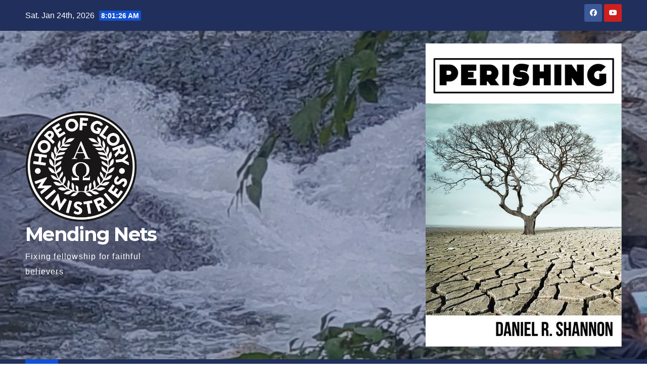

--- FILE ---
content_type: text/html; charset=UTF-8
request_url: https://www.hopeofglory.net/2022/10/26/tis-a-folly/
body_size: 16147
content:
<!DOCTYPE html>
<html lang="en-US">
<head>
<meta charset="UTF-8">
<meta name="viewport" content="width=device-width, initial-scale=1">
<link rel="profile" href="http://gmpg.org/xfn/11">
<title>&#8216;Tis a Folly &#8211; Mending Nets</title>
<meta name='robots' content='max-image-preview:large' />
<link rel='dns-prefetch' href='//js.stripe.com' />
<link rel='dns-prefetch' href='//fonts.googleapis.com' />
<link rel="alternate" title="oEmbed (JSON)" type="application/json+oembed" href="https://www.hopeofglory.net/wp-json/oembed/1.0/embed?url=https%3A%2F%2Fwww.hopeofglory.net%2F2022%2F10%2F26%2Ftis-a-folly%2F" />
<link rel="alternate" title="oEmbed (XML)" type="text/xml+oembed" href="https://www.hopeofglory.net/wp-json/oembed/1.0/embed?url=https%3A%2F%2Fwww.hopeofglory.net%2F2022%2F10%2F26%2Ftis-a-folly%2F&#038;format=xml" />
<style id='wp-img-auto-sizes-contain-inline-css'>
img:is([sizes=auto i],[sizes^="auto," i]){contain-intrinsic-size:3000px 1500px}
/*# sourceURL=wp-img-auto-sizes-contain-inline-css */
</style>
<style id='wp-block-library-inline-css'>
:root{--wp-block-synced-color:#7a00df;--wp-block-synced-color--rgb:122,0,223;--wp-bound-block-color:var(--wp-block-synced-color);--wp-editor-canvas-background:#ddd;--wp-admin-theme-color:#007cba;--wp-admin-theme-color--rgb:0,124,186;--wp-admin-theme-color-darker-10:#006ba1;--wp-admin-theme-color-darker-10--rgb:0,107,160.5;--wp-admin-theme-color-darker-20:#005a87;--wp-admin-theme-color-darker-20--rgb:0,90,135;--wp-admin-border-width-focus:2px}@media (min-resolution:192dpi){:root{--wp-admin-border-width-focus:1.5px}}.wp-element-button{cursor:pointer}:root .has-very-light-gray-background-color{background-color:#eee}:root .has-very-dark-gray-background-color{background-color:#313131}:root .has-very-light-gray-color{color:#eee}:root .has-very-dark-gray-color{color:#313131}:root .has-vivid-green-cyan-to-vivid-cyan-blue-gradient-background{background:linear-gradient(135deg,#00d084,#0693e3)}:root .has-purple-crush-gradient-background{background:linear-gradient(135deg,#34e2e4,#4721fb 50%,#ab1dfe)}:root .has-hazy-dawn-gradient-background{background:linear-gradient(135deg,#faaca8,#dad0ec)}:root .has-subdued-olive-gradient-background{background:linear-gradient(135deg,#fafae1,#67a671)}:root .has-atomic-cream-gradient-background{background:linear-gradient(135deg,#fdd79a,#004a59)}:root .has-nightshade-gradient-background{background:linear-gradient(135deg,#330968,#31cdcf)}:root .has-midnight-gradient-background{background:linear-gradient(135deg,#020381,#2874fc)}:root{--wp--preset--font-size--normal:16px;--wp--preset--font-size--huge:42px}.has-regular-font-size{font-size:1em}.has-larger-font-size{font-size:2.625em}.has-normal-font-size{font-size:var(--wp--preset--font-size--normal)}.has-huge-font-size{font-size:var(--wp--preset--font-size--huge)}.has-text-align-center{text-align:center}.has-text-align-left{text-align:left}.has-text-align-right{text-align:right}.has-fit-text{white-space:nowrap!important}#end-resizable-editor-section{display:none}.aligncenter{clear:both}.items-justified-left{justify-content:flex-start}.items-justified-center{justify-content:center}.items-justified-right{justify-content:flex-end}.items-justified-space-between{justify-content:space-between}.screen-reader-text{border:0;clip-path:inset(50%);height:1px;margin:-1px;overflow:hidden;padding:0;position:absolute;width:1px;word-wrap:normal!important}.screen-reader-text:focus{background-color:#ddd;clip-path:none;color:#444;display:block;font-size:1em;height:auto;left:5px;line-height:normal;padding:15px 23px 14px;text-decoration:none;top:5px;width:auto;z-index:100000}html :where(.has-border-color){border-style:solid}html :where([style*=border-top-color]){border-top-style:solid}html :where([style*=border-right-color]){border-right-style:solid}html :where([style*=border-bottom-color]){border-bottom-style:solid}html :where([style*=border-left-color]){border-left-style:solid}html :where([style*=border-width]){border-style:solid}html :where([style*=border-top-width]){border-top-style:solid}html :where([style*=border-right-width]){border-right-style:solid}html :where([style*=border-bottom-width]){border-bottom-style:solid}html :where([style*=border-left-width]){border-left-style:solid}html :where(img[class*=wp-image-]){height:auto;max-width:100%}:where(figure){margin:0 0 1em}html :where(.is-position-sticky){--wp-admin--admin-bar--position-offset:var(--wp-admin--admin-bar--height,0px)}@media screen and (max-width:600px){html :where(.is-position-sticky){--wp-admin--admin-bar--position-offset:0px}}

/*# sourceURL=wp-block-library-inline-css */
</style><style id='wp-block-archives-inline-css'>
.wp-block-archives{box-sizing:border-box}.wp-block-archives-dropdown label{display:block}
/*# sourceURL=https://www.hopeofglory.net/wp-includes/blocks/archives/style.min.css */
</style>
<style id='wp-block-categories-inline-css'>
.wp-block-categories{box-sizing:border-box}.wp-block-categories.alignleft{margin-right:2em}.wp-block-categories.alignright{margin-left:2em}.wp-block-categories.wp-block-categories-dropdown.aligncenter{text-align:center}.wp-block-categories .wp-block-categories__label{display:block;width:100%}
/*# sourceURL=https://www.hopeofglory.net/wp-includes/blocks/categories/style.min.css */
</style>
<style id='wp-block-heading-inline-css'>
h1:where(.wp-block-heading).has-background,h2:where(.wp-block-heading).has-background,h3:where(.wp-block-heading).has-background,h4:where(.wp-block-heading).has-background,h5:where(.wp-block-heading).has-background,h6:where(.wp-block-heading).has-background{padding:1.25em 2.375em}h1.has-text-align-left[style*=writing-mode]:where([style*=vertical-lr]),h1.has-text-align-right[style*=writing-mode]:where([style*=vertical-rl]),h2.has-text-align-left[style*=writing-mode]:where([style*=vertical-lr]),h2.has-text-align-right[style*=writing-mode]:where([style*=vertical-rl]),h3.has-text-align-left[style*=writing-mode]:where([style*=vertical-lr]),h3.has-text-align-right[style*=writing-mode]:where([style*=vertical-rl]),h4.has-text-align-left[style*=writing-mode]:where([style*=vertical-lr]),h4.has-text-align-right[style*=writing-mode]:where([style*=vertical-rl]),h5.has-text-align-left[style*=writing-mode]:where([style*=vertical-lr]),h5.has-text-align-right[style*=writing-mode]:where([style*=vertical-rl]),h6.has-text-align-left[style*=writing-mode]:where([style*=vertical-lr]),h6.has-text-align-right[style*=writing-mode]:where([style*=vertical-rl]){rotate:180deg}
/*# sourceURL=https://www.hopeofglory.net/wp-includes/blocks/heading/style.min.css */
</style>
<style id='wp-block-latest-comments-inline-css'>
ol.wp-block-latest-comments{box-sizing:border-box;margin-left:0}:where(.wp-block-latest-comments:not([style*=line-height] .wp-block-latest-comments__comment)){line-height:1.1}:where(.wp-block-latest-comments:not([style*=line-height] .wp-block-latest-comments__comment-excerpt p)){line-height:1.8}.has-dates :where(.wp-block-latest-comments:not([style*=line-height])),.has-excerpts :where(.wp-block-latest-comments:not([style*=line-height])){line-height:1.5}.wp-block-latest-comments .wp-block-latest-comments{padding-left:0}.wp-block-latest-comments__comment{list-style:none;margin-bottom:1em}.has-avatars .wp-block-latest-comments__comment{list-style:none;min-height:2.25em}.has-avatars .wp-block-latest-comments__comment .wp-block-latest-comments__comment-excerpt,.has-avatars .wp-block-latest-comments__comment .wp-block-latest-comments__comment-meta{margin-left:3.25em}.wp-block-latest-comments__comment-excerpt p{font-size:.875em;margin:.36em 0 1.4em}.wp-block-latest-comments__comment-date{display:block;font-size:.75em}.wp-block-latest-comments .avatar,.wp-block-latest-comments__comment-avatar{border-radius:1.5em;display:block;float:left;height:2.5em;margin-right:.75em;width:2.5em}.wp-block-latest-comments[class*=-font-size] a,.wp-block-latest-comments[style*=font-size] a{font-size:inherit}
/*# sourceURL=https://www.hopeofglory.net/wp-includes/blocks/latest-comments/style.min.css */
</style>
<style id='wp-block-latest-posts-inline-css'>
.wp-block-latest-posts{box-sizing:border-box}.wp-block-latest-posts.alignleft{margin-right:2em}.wp-block-latest-posts.alignright{margin-left:2em}.wp-block-latest-posts.wp-block-latest-posts__list{list-style:none}.wp-block-latest-posts.wp-block-latest-posts__list li{clear:both;overflow-wrap:break-word}.wp-block-latest-posts.is-grid{display:flex;flex-wrap:wrap}.wp-block-latest-posts.is-grid li{margin:0 1.25em 1.25em 0;width:100%}@media (min-width:600px){.wp-block-latest-posts.columns-2 li{width:calc(50% - .625em)}.wp-block-latest-posts.columns-2 li:nth-child(2n){margin-right:0}.wp-block-latest-posts.columns-3 li{width:calc(33.33333% - .83333em)}.wp-block-latest-posts.columns-3 li:nth-child(3n){margin-right:0}.wp-block-latest-posts.columns-4 li{width:calc(25% - .9375em)}.wp-block-latest-posts.columns-4 li:nth-child(4n){margin-right:0}.wp-block-latest-posts.columns-5 li{width:calc(20% - 1em)}.wp-block-latest-posts.columns-5 li:nth-child(5n){margin-right:0}.wp-block-latest-posts.columns-6 li{width:calc(16.66667% - 1.04167em)}.wp-block-latest-posts.columns-6 li:nth-child(6n){margin-right:0}}:root :where(.wp-block-latest-posts.is-grid){padding:0}:root :where(.wp-block-latest-posts.wp-block-latest-posts__list){padding-left:0}.wp-block-latest-posts__post-author,.wp-block-latest-posts__post-date{display:block;font-size:.8125em}.wp-block-latest-posts__post-excerpt,.wp-block-latest-posts__post-full-content{margin-bottom:1em;margin-top:.5em}.wp-block-latest-posts__featured-image a{display:inline-block}.wp-block-latest-posts__featured-image img{height:auto;max-width:100%;width:auto}.wp-block-latest-posts__featured-image.alignleft{float:left;margin-right:1em}.wp-block-latest-posts__featured-image.alignright{float:right;margin-left:1em}.wp-block-latest-posts__featured-image.aligncenter{margin-bottom:1em;text-align:center}
/*# sourceURL=https://www.hopeofglory.net/wp-includes/blocks/latest-posts/style.min.css */
</style>
<style id='wp-block-group-inline-css'>
.wp-block-group{box-sizing:border-box}:where(.wp-block-group.wp-block-group-is-layout-constrained){position:relative}
/*# sourceURL=https://www.hopeofglory.net/wp-includes/blocks/group/style.min.css */
</style>
<style id='wp-block-group-theme-inline-css'>
:where(.wp-block-group.has-background){padding:1.25em 2.375em}
/*# sourceURL=https://www.hopeofglory.net/wp-includes/blocks/group/theme.min.css */
</style>
<style id='wp-block-paragraph-inline-css'>
.is-small-text{font-size:.875em}.is-regular-text{font-size:1em}.is-large-text{font-size:2.25em}.is-larger-text{font-size:3em}.has-drop-cap:not(:focus):first-letter{float:left;font-size:8.4em;font-style:normal;font-weight:100;line-height:.68;margin:.05em .1em 0 0;text-transform:uppercase}body.rtl .has-drop-cap:not(:focus):first-letter{float:none;margin-left:.1em}p.has-drop-cap.has-background{overflow:hidden}:root :where(p.has-background){padding:1.25em 2.375em}:where(p.has-text-color:not(.has-link-color)) a{color:inherit}p.has-text-align-left[style*="writing-mode:vertical-lr"],p.has-text-align-right[style*="writing-mode:vertical-rl"]{rotate:180deg}
/*# sourceURL=https://www.hopeofglory.net/wp-includes/blocks/paragraph/style.min.css */
</style>
<style id='global-styles-inline-css'>
:root{--wp--preset--aspect-ratio--square: 1;--wp--preset--aspect-ratio--4-3: 4/3;--wp--preset--aspect-ratio--3-4: 3/4;--wp--preset--aspect-ratio--3-2: 3/2;--wp--preset--aspect-ratio--2-3: 2/3;--wp--preset--aspect-ratio--16-9: 16/9;--wp--preset--aspect-ratio--9-16: 9/16;--wp--preset--color--black: #000000;--wp--preset--color--cyan-bluish-gray: #abb8c3;--wp--preset--color--white: #ffffff;--wp--preset--color--pale-pink: #f78da7;--wp--preset--color--vivid-red: #cf2e2e;--wp--preset--color--luminous-vivid-orange: #ff6900;--wp--preset--color--luminous-vivid-amber: #fcb900;--wp--preset--color--light-green-cyan: #7bdcb5;--wp--preset--color--vivid-green-cyan: #00d084;--wp--preset--color--pale-cyan-blue: #8ed1fc;--wp--preset--color--vivid-cyan-blue: #0693e3;--wp--preset--color--vivid-purple: #9b51e0;--wp--preset--gradient--vivid-cyan-blue-to-vivid-purple: linear-gradient(135deg,rgb(6,147,227) 0%,rgb(155,81,224) 100%);--wp--preset--gradient--light-green-cyan-to-vivid-green-cyan: linear-gradient(135deg,rgb(122,220,180) 0%,rgb(0,208,130) 100%);--wp--preset--gradient--luminous-vivid-amber-to-luminous-vivid-orange: linear-gradient(135deg,rgb(252,185,0) 0%,rgb(255,105,0) 100%);--wp--preset--gradient--luminous-vivid-orange-to-vivid-red: linear-gradient(135deg,rgb(255,105,0) 0%,rgb(207,46,46) 100%);--wp--preset--gradient--very-light-gray-to-cyan-bluish-gray: linear-gradient(135deg,rgb(238,238,238) 0%,rgb(169,184,195) 100%);--wp--preset--gradient--cool-to-warm-spectrum: linear-gradient(135deg,rgb(74,234,220) 0%,rgb(151,120,209) 20%,rgb(207,42,186) 40%,rgb(238,44,130) 60%,rgb(251,105,98) 80%,rgb(254,248,76) 100%);--wp--preset--gradient--blush-light-purple: linear-gradient(135deg,rgb(255,206,236) 0%,rgb(152,150,240) 100%);--wp--preset--gradient--blush-bordeaux: linear-gradient(135deg,rgb(254,205,165) 0%,rgb(254,45,45) 50%,rgb(107,0,62) 100%);--wp--preset--gradient--luminous-dusk: linear-gradient(135deg,rgb(255,203,112) 0%,rgb(199,81,192) 50%,rgb(65,88,208) 100%);--wp--preset--gradient--pale-ocean: linear-gradient(135deg,rgb(255,245,203) 0%,rgb(182,227,212) 50%,rgb(51,167,181) 100%);--wp--preset--gradient--electric-grass: linear-gradient(135deg,rgb(202,248,128) 0%,rgb(113,206,126) 100%);--wp--preset--gradient--midnight: linear-gradient(135deg,rgb(2,3,129) 0%,rgb(40,116,252) 100%);--wp--preset--font-size--small: 13px;--wp--preset--font-size--medium: 20px;--wp--preset--font-size--large: 36px;--wp--preset--font-size--x-large: 42px;--wp--preset--spacing--20: 0.44rem;--wp--preset--spacing--30: 0.67rem;--wp--preset--spacing--40: 1rem;--wp--preset--spacing--50: 1.5rem;--wp--preset--spacing--60: 2.25rem;--wp--preset--spacing--70: 3.38rem;--wp--preset--spacing--80: 5.06rem;--wp--preset--shadow--natural: 6px 6px 9px rgba(0, 0, 0, 0.2);--wp--preset--shadow--deep: 12px 12px 50px rgba(0, 0, 0, 0.4);--wp--preset--shadow--sharp: 6px 6px 0px rgba(0, 0, 0, 0.2);--wp--preset--shadow--outlined: 6px 6px 0px -3px rgb(255, 255, 255), 6px 6px rgb(0, 0, 0);--wp--preset--shadow--crisp: 6px 6px 0px rgb(0, 0, 0);}:root :where(.is-layout-flow) > :first-child{margin-block-start: 0;}:root :where(.is-layout-flow) > :last-child{margin-block-end: 0;}:root :where(.is-layout-flow) > *{margin-block-start: 24px;margin-block-end: 0;}:root :where(.is-layout-constrained) > :first-child{margin-block-start: 0;}:root :where(.is-layout-constrained) > :last-child{margin-block-end: 0;}:root :where(.is-layout-constrained) > *{margin-block-start: 24px;margin-block-end: 0;}:root :where(.is-layout-flex){gap: 24px;}:root :where(.is-layout-grid){gap: 24px;}body .is-layout-flex{display: flex;}.is-layout-flex{flex-wrap: wrap;align-items: center;}.is-layout-flex > :is(*, div){margin: 0;}body .is-layout-grid{display: grid;}.is-layout-grid > :is(*, div){margin: 0;}.has-black-color{color: var(--wp--preset--color--black) !important;}.has-cyan-bluish-gray-color{color: var(--wp--preset--color--cyan-bluish-gray) !important;}.has-white-color{color: var(--wp--preset--color--white) !important;}.has-pale-pink-color{color: var(--wp--preset--color--pale-pink) !important;}.has-vivid-red-color{color: var(--wp--preset--color--vivid-red) !important;}.has-luminous-vivid-orange-color{color: var(--wp--preset--color--luminous-vivid-orange) !important;}.has-luminous-vivid-amber-color{color: var(--wp--preset--color--luminous-vivid-amber) !important;}.has-light-green-cyan-color{color: var(--wp--preset--color--light-green-cyan) !important;}.has-vivid-green-cyan-color{color: var(--wp--preset--color--vivid-green-cyan) !important;}.has-pale-cyan-blue-color{color: var(--wp--preset--color--pale-cyan-blue) !important;}.has-vivid-cyan-blue-color{color: var(--wp--preset--color--vivid-cyan-blue) !important;}.has-vivid-purple-color{color: var(--wp--preset--color--vivid-purple) !important;}.has-black-background-color{background-color: var(--wp--preset--color--black) !important;}.has-cyan-bluish-gray-background-color{background-color: var(--wp--preset--color--cyan-bluish-gray) !important;}.has-white-background-color{background-color: var(--wp--preset--color--white) !important;}.has-pale-pink-background-color{background-color: var(--wp--preset--color--pale-pink) !important;}.has-vivid-red-background-color{background-color: var(--wp--preset--color--vivid-red) !important;}.has-luminous-vivid-orange-background-color{background-color: var(--wp--preset--color--luminous-vivid-orange) !important;}.has-luminous-vivid-amber-background-color{background-color: var(--wp--preset--color--luminous-vivid-amber) !important;}.has-light-green-cyan-background-color{background-color: var(--wp--preset--color--light-green-cyan) !important;}.has-vivid-green-cyan-background-color{background-color: var(--wp--preset--color--vivid-green-cyan) !important;}.has-pale-cyan-blue-background-color{background-color: var(--wp--preset--color--pale-cyan-blue) !important;}.has-vivid-cyan-blue-background-color{background-color: var(--wp--preset--color--vivid-cyan-blue) !important;}.has-vivid-purple-background-color{background-color: var(--wp--preset--color--vivid-purple) !important;}.has-black-border-color{border-color: var(--wp--preset--color--black) !important;}.has-cyan-bluish-gray-border-color{border-color: var(--wp--preset--color--cyan-bluish-gray) !important;}.has-white-border-color{border-color: var(--wp--preset--color--white) !important;}.has-pale-pink-border-color{border-color: var(--wp--preset--color--pale-pink) !important;}.has-vivid-red-border-color{border-color: var(--wp--preset--color--vivid-red) !important;}.has-luminous-vivid-orange-border-color{border-color: var(--wp--preset--color--luminous-vivid-orange) !important;}.has-luminous-vivid-amber-border-color{border-color: var(--wp--preset--color--luminous-vivid-amber) !important;}.has-light-green-cyan-border-color{border-color: var(--wp--preset--color--light-green-cyan) !important;}.has-vivid-green-cyan-border-color{border-color: var(--wp--preset--color--vivid-green-cyan) !important;}.has-pale-cyan-blue-border-color{border-color: var(--wp--preset--color--pale-cyan-blue) !important;}.has-vivid-cyan-blue-border-color{border-color: var(--wp--preset--color--vivid-cyan-blue) !important;}.has-vivid-purple-border-color{border-color: var(--wp--preset--color--vivid-purple) !important;}.has-vivid-cyan-blue-to-vivid-purple-gradient-background{background: var(--wp--preset--gradient--vivid-cyan-blue-to-vivid-purple) !important;}.has-light-green-cyan-to-vivid-green-cyan-gradient-background{background: var(--wp--preset--gradient--light-green-cyan-to-vivid-green-cyan) !important;}.has-luminous-vivid-amber-to-luminous-vivid-orange-gradient-background{background: var(--wp--preset--gradient--luminous-vivid-amber-to-luminous-vivid-orange) !important;}.has-luminous-vivid-orange-to-vivid-red-gradient-background{background: var(--wp--preset--gradient--luminous-vivid-orange-to-vivid-red) !important;}.has-very-light-gray-to-cyan-bluish-gray-gradient-background{background: var(--wp--preset--gradient--very-light-gray-to-cyan-bluish-gray) !important;}.has-cool-to-warm-spectrum-gradient-background{background: var(--wp--preset--gradient--cool-to-warm-spectrum) !important;}.has-blush-light-purple-gradient-background{background: var(--wp--preset--gradient--blush-light-purple) !important;}.has-blush-bordeaux-gradient-background{background: var(--wp--preset--gradient--blush-bordeaux) !important;}.has-luminous-dusk-gradient-background{background: var(--wp--preset--gradient--luminous-dusk) !important;}.has-pale-ocean-gradient-background{background: var(--wp--preset--gradient--pale-ocean) !important;}.has-electric-grass-gradient-background{background: var(--wp--preset--gradient--electric-grass) !important;}.has-midnight-gradient-background{background: var(--wp--preset--gradient--midnight) !important;}.has-small-font-size{font-size: var(--wp--preset--font-size--small) !important;}.has-medium-font-size{font-size: var(--wp--preset--font-size--medium) !important;}.has-large-font-size{font-size: var(--wp--preset--font-size--large) !important;}.has-x-large-font-size{font-size: var(--wp--preset--font-size--x-large) !important;}
/*# sourceURL=global-styles-inline-css */
</style>

<style id='classic-theme-styles-inline-css'>
/*! This file is auto-generated */
.wp-block-button__link{color:#fff;background-color:#32373c;border-radius:9999px;box-shadow:none;text-decoration:none;padding:calc(.667em + 2px) calc(1.333em + 2px);font-size:1.125em}.wp-block-file__button{background:#32373c;color:#fff;text-decoration:none}
/*# sourceURL=/wp-includes/css/classic-themes.min.css */
</style>
<link rel='stylesheet' id='wpedon-css' href='https://www.hopeofglory.net/wp-content/plugins/easy-paypal-donation/assets/css/wpedon.css?ver=1.5.3' media='all' />
<link rel='stylesheet' id='newsup-fonts-css' href='//fonts.googleapis.com/css?family=Montserrat%3A400%2C500%2C700%2C800%7CWork%2BSans%3A300%2C400%2C500%2C600%2C700%2C800%2C900%26display%3Dswap&#038;subset=latin%2Clatin-ext' media='all' />
<link rel='stylesheet' id='bootstrap-css' href='https://www.hopeofglory.net/wp-content/themes/newsup/css/bootstrap.css?ver=6.9' media='all' />
<link rel='stylesheet' id='newsup-style-css' href='https://www.hopeofglory.net/wp-content/themes/newsup/style.css?ver=6.9' media='all' />
<link rel='stylesheet' id='newsup-default-css' href='https://www.hopeofglory.net/wp-content/themes/newsup/css/colors/default.css?ver=6.9' media='all' />
<link rel='stylesheet' id='font-awesome-5-all-css' href='https://www.hopeofglory.net/wp-content/themes/newsup/css/font-awesome/css/all.min.css?ver=6.9' media='all' />
<link rel='stylesheet' id='font-awesome-4-shim-css' href='https://www.hopeofglory.net/wp-content/themes/newsup/css/font-awesome/css/v4-shims.min.css?ver=6.9' media='all' />
<link rel='stylesheet' id='owl-carousel-css' href='https://www.hopeofglory.net/wp-content/themes/newsup/css/owl.carousel.css?ver=6.9' media='all' />
<link rel='stylesheet' id='smartmenus-css' href='https://www.hopeofglory.net/wp-content/themes/newsup/css/jquery.smartmenus.bootstrap.css?ver=6.9' media='all' />
<link rel='stylesheet' id='newsup-custom-css-css' href='https://www.hopeofglory.net/wp-content/themes/newsup/inc/ansar/customize/css/customizer.css?ver=1.0' media='all' />
<link rel='stylesheet' id='wpforo-widgets-css' href='https://www.hopeofglory.net/wp-content/plugins/wpforo/themes/2022/widgets.css?ver=2.4.13' media='all' />
<link rel='stylesheet' id='wpforo-dynamic-style-css' href='https://www.hopeofglory.net/wp-content/uploads/wpforo/assets/colors.css?ver=2.4.13.a5584ad99baa1460b6084468f1b02934' media='all' />
<script src="https://www.hopeofglory.net/wp-includes/js/jquery/jquery.min.js?ver=3.7.1" id="jquery-core-js"></script>
<script src="https://www.hopeofglory.net/wp-includes/js/jquery/jquery-migrate.min.js?ver=3.4.1" id="jquery-migrate-js"></script>
<script src="https://www.hopeofglory.net/wp-content/themes/newsup/js/navigation.js?ver=6.9" id="newsup-navigation-js"></script>
<script src="https://www.hopeofglory.net/wp-content/themes/newsup/js/bootstrap.js?ver=6.9" id="bootstrap-js"></script>
<script src="https://www.hopeofglory.net/wp-content/themes/newsup/js/owl.carousel.min.js?ver=6.9" id="owl-carousel-min-js"></script>
<script src="https://www.hopeofglory.net/wp-content/themes/newsup/js/jquery.smartmenus.js?ver=6.9" id="smartmenus-js-js"></script>
<script src="https://www.hopeofglory.net/wp-content/themes/newsup/js/jquery.smartmenus.bootstrap.js?ver=6.9" id="bootstrap-smartmenus-js-js"></script>
<script src="https://www.hopeofglory.net/wp-content/themes/newsup/js/jquery.marquee.js?ver=6.9" id="newsup-marquee-js-js"></script>
<script src="https://www.hopeofglory.net/wp-content/themes/newsup/js/main.js?ver=6.9" id="newsup-main-js-js"></script>
<link rel="https://api.w.org/" href="https://www.hopeofglory.net/wp-json/" /><link rel="alternate" title="JSON" type="application/json" href="https://www.hopeofglory.net/wp-json/wp/v2/posts/1053" /><meta name="generator" content="WordPress 6.9" />
<link rel="canonical" href="https://www.hopeofglory.net/2022/10/26/tis-a-folly/" />
<link rel='shortlink' href='https://www.hopeofglory.net/?p=1053' />
<script type="text/javascript">//<![CDATA[
  function external_links_in_new_windows_loop() {
    if (!document.links) {
      document.links = document.getElementsByTagName('a');
    }
    var change_link = false;
    var force = '';
    var ignore = '';

    for (var t=0; t<document.links.length; t++) {
      var all_links = document.links[t];
      change_link = false;
      
      if(document.links[t].hasAttribute('onClick') == false) {
        // forced if the address starts with http (or also https), but does not link to the current domain
        if(all_links.href.search(/^http/) != -1 && all_links.href.search('www.hopeofglory.net') == -1 && all_links.href.search(/^#/) == -1) {
          // console.log('Changed ' + all_links.href);
          change_link = true;
        }
          
        if(force != '' && all_links.href.search(force) != -1) {
          // forced
          // console.log('force ' + all_links.href);
          change_link = true;
        }
        
        if(ignore != '' && all_links.href.search(ignore) != -1) {
          // console.log('ignore ' + all_links.href);
          // ignored
          change_link = false;
        }

        if(change_link == true) {
          // console.log('Changed ' + all_links.href);
          document.links[t].setAttribute('onClick', 'javascript:window.open(\'' + all_links.href.replace(/'/g, '') + '\', \'_blank\', \'noopener\'); return false;');
          document.links[t].removeAttribute('target');
        }
      }
    }
  }
  
  // Load
  function external_links_in_new_windows_load(func)
  {  
    var oldonload = window.onload;
    if (typeof window.onload != 'function'){
      window.onload = func;
    } else {
      window.onload = function(){
        oldonload();
        func();
      }
    }
  }

  external_links_in_new_windows_load(external_links_in_new_windows_loop);
  //]]></script>

<!-- Analytics by WP Statistics - https://wp-statistics.com -->
 
<style type="text/css" id="custom-background-css">
    .wrapper { background-color: #eee; }
</style>
    <style type="text/css">
            body .site-title a,
        body .site-description {
            color: #ffffff;
        }

        .site-branding-text .site-title a {
                font-size: 38px;
            }

            @media only screen and (max-width: 640px) {
                .site-branding-text .site-title a {
                    font-size: 40px;

                }
            }

            @media only screen and (max-width: 375px) {
                .site-branding-text .site-title a {
                    font-size: 32px;

                }
            }

        </style>
    <style id="custom-background-css">
body.custom-background { background-image: url("https://www.hopeofglory.net/wp-content/uploads/2021/12/Celtic-Cross.jpg"); background-position: left top; background-size: cover; background-repeat: no-repeat; background-attachment: fixed; }
</style>
	<link rel="icon" href="https://www.hopeofglory.net/wp-content/uploads/2021/12/cropped-hope-of-glory-32x32.jpg" sizes="32x32" />
<link rel="icon" href="https://www.hopeofglory.net/wp-content/uploads/2021/12/cropped-hope-of-glory-192x192.jpg" sizes="192x192" />
<link rel="apple-touch-icon" href="https://www.hopeofglory.net/wp-content/uploads/2021/12/cropped-hope-of-glory-180x180.jpg" />
<meta name="msapplication-TileImage" content="https://www.hopeofglory.net/wp-content/uploads/2021/12/cropped-hope-of-glory-270x270.jpg" />
</head>
<body class="wp-singular post-template-default single single-post postid-1053 single-format-standard custom-background wp-custom-logo wp-embed-responsive wp-theme-newsup ta-hide-date-author-in-list wpf-default wpft- wpf-guest wpfu-group-4 wpf-theme-2022 wpf-is_standalone-0 wpf-boardid-0 is_wpforo_page-0 is_wpforo_url-0 is_wpforo_shortcode_page-0" >
<div id="page" class="site">
<a class="skip-link screen-reader-text" href="#content">
Skip to content</a>
  <div class="wrapper" id="custom-background-css">
    <header class="mg-headwidget">
      <!--==================== TOP BAR ====================-->
      <div class="mg-head-detail hidden-xs">
    <div class="container-fluid">
        <div class="row align-items-center">
            <div class="col-md-6 col-xs-12">
                <ul class="info-left">
                                <li>Sat. Jan 24th, 2026                 <span  id="time" class="time"></span>
                        </li>
                        </ul>
            </div>
            <div class="col-md-6 col-xs-12">
                <ul class="mg-social info-right">
                            <li>
            <a  target="_blank"  href="https://www.facebook.com/Hope-of-Glory-355031295448">
                <span class="icon-soci facebook">
                    <i class="fab fa-facebook"></i>
                </span> 
            </a>
        </li>
                <li>
            <a target="_blank"  href="https://www.youtube.com/channel/UCMowdsT6t7BaEHGq_Lb-abg">
                <span class="icon-soci youtube">
                    <i class="fab fa-youtube"></i>
                </span>
            </a>
        </li>
                        </ul>
            </div>
        </div>
    </div>
</div>
      <div class="clearfix"></div>

      
      <div class="mg-nav-widget-area-back" style='background-image: url("https://www.hopeofglory.net/wp-content/uploads/2021/12/cropped-Water-Susan-1.jpg" );'>
                <div class="overlay">
          <div class="inner"  style="background-color:rgba(32,47,91,0.4);" > 
              <div class="container-fluid">
                  <div class="mg-nav-widget-area">
                    <div class="row align-items-center">
                      <div class="col-md-3 text-center-xs">
                        <div class="navbar-header">
                          <div class="site-logo">
                            <a href="https://www.hopeofglory.net/" class="navbar-brand" rel="home"><img width="407" height="403" src="https://www.hopeofglory.net/wp-content/uploads/2021/12/hopeofglory.png" class="custom-logo" alt="Mending Nets" decoding="async" fetchpriority="high" srcset="https://www.hopeofglory.net/wp-content/uploads/2021/12/hopeofglory.png 407w, https://www.hopeofglory.net/wp-content/uploads/2021/12/hopeofglory-300x297.png 300w, https://www.hopeofglory.net/wp-content/uploads/2021/12/hopeofglory-150x150.png 150w" sizes="(max-width: 407px) 100vw, 407px" /></a>                          </div>
                          <div class="site-branding-text ">
                                                            <p class="site-title"> <a href="https://www.hopeofglory.net/" rel="home">Mending Nets</a></p>
                                                            <p class="site-description">Fixing fellowship for faithful believers</p>
                          </div>    
                        </div>
                      </div>
                                              <div class="col-md-9">                 <div class="header-ads">
                    <a class="pull-right" https://www.amazon.com/Perishing-What-means-lose-Life/dp/B0BD21TVM3/ref=sr_1_1?crid=G9EA6IC6SXZG&#038;keywords=daniel+shannon+perishing&#038;qid=1692638269&#038;sprefix=daniel+shannon+perishin%2Caps%2C140&#038;sr=8-1 href="https://www.amazon.com/Perishing-What-means-lose-Life/dp/B0BD21TVM3/ref=sr_1_1?crid=G9EA6IC6SXZG&#038;keywords=daniel+shannon+perishing&#038;qid=1692638269&#038;sprefix=daniel+shannon+perishin%2Caps%2C140&#038;sr=8-1"
                        target="_blank"  >
                        <img width="388" height="600" src="https://www.hopeofglory.net/wp-content/uploads/2023/08/Perishing.jpg" class="attachment-full size-full" alt="" decoding="async" srcset="https://www.hopeofglory.net/wp-content/uploads/2023/08/Perishing.jpg 388w, https://www.hopeofglory.net/wp-content/uploads/2023/08/Perishing-194x300.jpg 194w" sizes="(max-width: 388px) 100vw, 388px" />                    </a>
                </div>
            </div>
            <!-- Trending line END -->
                                </div>
                  </div>
              </div>
          </div>
        </div>
      </div>
    <div class="mg-menu-full">
      <nav class="navbar navbar-expand-lg navbar-wp">
        <div class="container-fluid">
          <!-- Right nav -->
          <div class="m-header align-items-center">
                            <a class="mobilehomebtn" href="https://www.hopeofglory.net"><span class="fa-solid fa-house-chimney"></span></a>
              <!-- navbar-toggle -->
              <button class="navbar-toggler mx-auto" type="button" data-toggle="collapse" data-target="#navbar-wp" aria-controls="navbarSupportedContent" aria-expanded="false" aria-label="Toggle navigation">
                <span class="burger">
                  <span class="burger-line"></span>
                  <span class="burger-line"></span>
                  <span class="burger-line"></span>
                </span>
              </button>
              <!-- /navbar-toggle -->
                          <div class="dropdown show mg-search-box pr-2">
                <a class="dropdown-toggle msearch ml-auto" href="#" role="button" id="dropdownMenuLink" data-toggle="dropdown" aria-haspopup="true" aria-expanded="false">
                <i class="fas fa-search"></i>
                </a> 
                <div class="dropdown-menu searchinner" aria-labelledby="dropdownMenuLink">
                    <form role="search" method="get" id="searchform" action="https://www.hopeofglory.net/">
  <div class="input-group">
    <input type="search" class="form-control" placeholder="Search" value="" name="s" />
    <span class="input-group-btn btn-default">
    <button type="submit" class="btn"> <i class="fas fa-search"></i> </button>
    </span> </div>
</form>                </div>
            </div>
                  <a href="https://www.hopeofglory.net/creation-pie/" target="_blank" class="btn-bell btn-theme mx-2"><i class="fa fa-bell"></i></a>
                      
          </div>
          <!-- /Right nav --> 
          <div class="collapse navbar-collapse" id="navbar-wp">
            <div class="d-md-block">
              <ul id="menu-preaching" class="nav navbar-nav mr-auto "><li class="active home"><a class="homebtn" href="https://www.hopeofglory.net"><span class='fa-solid fa-house-chimney'></span></a></li><li id="menu-item-59" class="menu-item menu-item-type-post_type menu-item-object-page menu-item-59"><a class="nav-link" title="A. E. Wilson" href="https://www.hopeofglory.net/a-e-wilson/">A. E. Wilson</a></li>
<li id="menu-item-106" class="menu-item menu-item-type-post_type menu-item-object-page menu-item-106"><a class="nav-link" title="Royce Powell" href="https://www.hopeofglory.net/royce-powell/">Royce Powell</a></li>
<li id="menu-item-117" class="menu-item menu-item-type-post_type menu-item-object-page menu-item-117"><a class="nav-link" title="John W. White" href="https://www.hopeofglory.net/john-w-white/">John W. White</a></li>
<li id="menu-item-120" class="menu-item menu-item-type-post_type menu-item-object-page menu-item-120"><a class="nav-link" title="Watchman Nee" href="https://www.hopeofglory.net/watchman-nee-2/">Watchman Nee</a></li>
<li id="menu-item-467" class="menu-item menu-item-type-custom menu-item-object-custom menu-item-467"><a class="nav-link" title="Daniel R Shannon" href="https://www.hopeofglory.net/daniel-r-shannon/">Daniel R Shannon</a></li>
<li id="menu-item-118" class="menu-item menu-item-type-post_type menu-item-object-page menu-item-118"><a class="nav-link" title="Community Baptist Church" href="https://www.hopeofglory.net/http-ourcbc-us/">Community Baptist Church</a></li>
<li id="menu-item-279" class="menu-item menu-item-type-post_type menu-item-object-page menu-item-279"><a class="nav-link" title="Published Works" href="https://www.hopeofglory.net/publishing-page/">Published Works</a></li>
<li id="menu-item-1028" class="menu-item menu-item-type-post_type menu-item-object-page menu-item-1028"><a class="nav-link" title="My Father’s House – Haiti" href="https://www.hopeofglory.net/our-fathers-house-haiti/">My Father’s House – Haiti</a></li>
<li id="menu-item-1108" class="menu-item menu-item-type-post_type menu-item-object-page menu-item-1108"><a class="nav-link" title="Creation PIE" href="https://www.hopeofglory.net/creation-pie/">Creation PIE</a></li>
<li id="menu-item-1168" class="menu-item menu-item-type-post_type menu-item-object-page menu-item-1168"><a class="nav-link" title="Forum" href="https://www.hopeofglory.net/community/">Forum</a></li>
<li id="menu-item-1286" class="menu-item menu-item-type-custom menu-item-object-custom menu-item-1286"><a class="nav-link" title="My Father&#039;s House" href="https://graceministrycenterinternational.org/">My Father&#8217;s House</a></li>
</ul>            </div>      
          </div>
          <!-- Right nav -->
          <div class="desk-header d-lg-flex pl-3 ml-auto my-2 my-lg-0 position-relative align-items-center">
                        <div class="dropdown show mg-search-box pr-2">
                <a class="dropdown-toggle msearch ml-auto" href="#" role="button" id="dropdownMenuLink" data-toggle="dropdown" aria-haspopup="true" aria-expanded="false">
                <i class="fas fa-search"></i>
                </a> 
                <div class="dropdown-menu searchinner" aria-labelledby="dropdownMenuLink">
                    <form role="search" method="get" id="searchform" action="https://www.hopeofglory.net/">
  <div class="input-group">
    <input type="search" class="form-control" placeholder="Search" value="" name="s" />
    <span class="input-group-btn btn-default">
    <button type="submit" class="btn"> <i class="fas fa-search"></i> </button>
    </span> </div>
</form>                </div>
            </div>
                  <a href="https://www.hopeofglory.net/creation-pie/" target="_blank" class="btn-bell btn-theme mx-2"><i class="fa fa-bell"></i></a>
                  </div>
          <!-- /Right nav -->
      </div>
      </nav> <!-- /Navigation -->
    </div>
</header>
<div class="clearfix"></div> <!-- =========================
     Page Content Section      
============================== -->
<main id="content" class="single-class content">
  <!--container-->
    <div class="container-fluid">
      <!--row-->
        <div class="row">
                  <aside class="col-lg-3 col-md-4 sidebar-sticky">
                
<aside id="secondary" class="widget-area" role="complementary">
	<div id="sidebar-right" class="mg-sidebar">
		<div id="block-3" class="mg-widget widget_block"><div class="wp-block-group"><div class="wp-block-group__inner-container is-layout-flow wp-block-group-is-layout-flow"><h2 class="wp-block-heading">Recent Posts</h2><ul class="wp-block-latest-posts__list wp-block-latest-posts"><li><a class="wp-block-latest-posts__post-title" href="https://www.hopeofglory.net/2026/01/18/psalm-83-israel-at-war-part-1/">Psalm 83 – Israel at War part 1</a></li>
<li><a class="wp-block-latest-posts__post-title" href="https://www.hopeofglory.net/2026/01/16/pinocchios-hats/">Pinocchio&#8217;s Hats</a></li>
<li><a class="wp-block-latest-posts__post-title" href="https://www.hopeofglory.net/2026/01/11/return-of-the-nephilim-the-final-antichrist-part-7-conclusion/">Return of the Nephilim – The Final Antichrist part 7 conclusion</a></li>
<li><a class="wp-block-latest-posts__post-title" href="https://www.hopeofglory.net/2026/01/04/return-of-the-nephilim-the-final-antichrist-part-6/">Return of the Nephilim – The Final Antichrist part 6</a></li>
<li><a class="wp-block-latest-posts__post-title" href="https://www.hopeofglory.net/2025/12/28/return-of-the-nephilim-the-final-antichrist-part-5/">Return of the Nephilim – The Final Antichrist part 5</a></li>
</ul></div></div></div><div id="block-4" class="mg-widget widget_block"><div class="wp-block-group"><div class="wp-block-group__inner-container is-layout-flow wp-block-group-is-layout-flow"><h2 class="wp-block-heading">Recent Comments</h2><ol class="wp-block-latest-comments"><li class="wp-block-latest-comments__comment"><article><footer class="wp-block-latest-comments__comment-meta"><a class="wp-block-latest-comments__comment-author" href="http://www.hopeofglory.net">Daniel Shannon</a> on <a class="wp-block-latest-comments__comment-link" href="https://www.hopeofglory.net/2022/04/02/why-the-name-mending-nets/#comment-121">Why &#8220;Mending Nets&#8221;?</a></footer></article></li><li class="wp-block-latest-comments__comment"><article><footer class="wp-block-latest-comments__comment-meta"><span class="wp-block-latest-comments__comment-author">Kyle Yoakum</span> on <a class="wp-block-latest-comments__comment-link" href="https://www.hopeofglory.net/2022/04/02/why-the-name-mending-nets/#comment-120">Why &#8220;Mending Nets&#8221;?</a></footer></article></li><li class="wp-block-latest-comments__comment"><article><footer class="wp-block-latest-comments__comment-meta"><a class="wp-block-latest-comments__comment-author" href="http://www.hopeofglory.net">Daniel Shannon</a> on <a class="wp-block-latest-comments__comment-link" href="https://www.hopeofglory.net/2022/04/02/why-the-name-mending-nets/#comment-23">Why &#8220;Mending Nets&#8221;?</a></footer></article></li><li class="wp-block-latest-comments__comment"><article><footer class="wp-block-latest-comments__comment-meta"><span class="wp-block-latest-comments__comment-author">M. Jean Craig</span> on <a class="wp-block-latest-comments__comment-link" href="https://www.hopeofglory.net/2022/04/02/why-the-name-mending-nets/#comment-22">Why &#8220;Mending Nets&#8221;?</a></footer></article></li></ol></div></div></div><div id="block-5" class="mg-widget widget_block"><div class="wp-block-group"><div class="wp-block-group__inner-container is-layout-flow wp-block-group-is-layout-flow"><h2 class="wp-block-heading">Archives</h2><ul class="wp-block-archives-list wp-block-archives">	<li><a href='https://www.hopeofglory.net/2026/01/'>January 2026</a></li>
	<li><a href='https://www.hopeofglory.net/2025/12/'>December 2025</a></li>
	<li><a href='https://www.hopeofglory.net/2025/11/'>November 2025</a></li>
	<li><a href='https://www.hopeofglory.net/2025/10/'>October 2025</a></li>
	<li><a href='https://www.hopeofglory.net/2025/09/'>September 2025</a></li>
	<li><a href='https://www.hopeofglory.net/2025/08/'>August 2025</a></li>
	<li><a href='https://www.hopeofglory.net/2025/07/'>July 2025</a></li>
	<li><a href='https://www.hopeofglory.net/2025/06/'>June 2025</a></li>
	<li><a href='https://www.hopeofglory.net/2025/05/'>May 2025</a></li>
	<li><a href='https://www.hopeofglory.net/2025/04/'>April 2025</a></li>
	<li><a href='https://www.hopeofglory.net/2025/03/'>March 2025</a></li>
	<li><a href='https://www.hopeofglory.net/2025/02/'>February 2025</a></li>
	<li><a href='https://www.hopeofglory.net/2025/01/'>January 2025</a></li>
	<li><a href='https://www.hopeofglory.net/2024/12/'>December 2024</a></li>
	<li><a href='https://www.hopeofglory.net/2024/11/'>November 2024</a></li>
	<li><a href='https://www.hopeofglory.net/2024/10/'>October 2024</a></li>
	<li><a href='https://www.hopeofglory.net/2024/09/'>September 2024</a></li>
	<li><a href='https://www.hopeofglory.net/2024/07/'>July 2024</a></li>
	<li><a href='https://www.hopeofglory.net/2024/05/'>May 2024</a></li>
	<li><a href='https://www.hopeofglory.net/2024/03/'>March 2024</a></li>
	<li><a href='https://www.hopeofglory.net/2023/10/'>October 2023</a></li>
	<li><a href='https://www.hopeofglory.net/2023/09/'>September 2023</a></li>
	<li><a href='https://www.hopeofglory.net/2023/06/'>June 2023</a></li>
	<li><a href='https://www.hopeofglory.net/2023/05/'>May 2023</a></li>
	<li><a href='https://www.hopeofglory.net/2023/04/'>April 2023</a></li>
	<li><a href='https://www.hopeofglory.net/2022/10/'>October 2022</a></li>
	<li><a href='https://www.hopeofglory.net/2022/04/'>April 2022</a></li>
	<li><a href='https://www.hopeofglory.net/2022/01/'>January 2022</a></li>
	<li><a href='https://www.hopeofglory.net/2021/12/'>December 2021</a></li>
</ul></div></div></div><div id="block-6" class="mg-widget widget_block"><div class="wp-block-group"><div class="wp-block-group__inner-container is-layout-flow wp-block-group-is-layout-flow"><h2 class="wp-block-heading">Categories</h2><ul class="wp-block-categories-list wp-block-categories">	<li class="cat-item cat-item-7"><a href="https://www.hopeofglory.net/category/studies/">Studies</a>
</li>
	<li class="cat-item cat-item-6"><a href="https://www.hopeofglory.net/category/tidbits/">Tidbits</a>
</li>
	<li class="cat-item cat-item-1"><a href="https://www.hopeofglory.net/category/uncategorized/">Uncategorized</a>
</li>
</ul></div></div></div><div id="block-8" class="mg-widget widget_block widget_media_image"></div>	</div>
</aside><!-- #secondary -->
        </aside>
        <div class="col-lg-9 col-md-8">
                                <div class="mg-blog-post-box"> 
                    <div class="mg-header">
                        <div class="mg-blog-category"><a class="newsup-categories category-color-1" href="https://www.hopeofglory.net/category/uncategorized/" alt="View all posts in Uncategorized"> 
                                 Uncategorized
                             </a></div>                        <h1 class="title single"> <a title="Permalink to: &#8216;Tis a Folly">
                            &#8216;Tis a Folly</a>
                        </h1>
                                                <div class="media mg-info-author-block"> 
                                                        <a class="mg-author-pic" href="https://www.hopeofglory.net/author/danny/"> <img alt='' src='https://secure.gravatar.com/avatar/f0751b2c99d59c68368eee90f2310ae10c5f8057053d950a8813191b3ae15c24?s=150&#038;d=mm&#038;r=g' srcset='https://secure.gravatar.com/avatar/f0751b2c99d59c68368eee90f2310ae10c5f8057053d950a8813191b3ae15c24?s=300&#038;d=mm&#038;r=g 2x' class='avatar avatar-150 photo' height='150' width='150' decoding='async'/> </a>
                                                        <div class="media-body">
                                                            <h4 class="media-heading"><span>By</span><a href="https://www.hopeofglory.net/author/danny/">Daniel Shannon</a></h4>
                                                            <span class="mg-blog-date"><i class="fas fa-clock"></i> 
                                    Oct 26, 2022                                </span>
                                                        </div>
                        </div>
                                            </div>
                    <img width="1276" height="832" src="https://www.hopeofglory.net/wp-content/uploads/2022/10/Jester.jpg" class="img-fluid single-featured-image wp-post-image" alt="" decoding="async" srcset="https://www.hopeofglory.net/wp-content/uploads/2022/10/Jester.jpg 1276w, https://www.hopeofglory.net/wp-content/uploads/2022/10/Jester-300x196.jpg 300w, https://www.hopeofglory.net/wp-content/uploads/2022/10/Jester-1024x668.jpg 1024w, https://www.hopeofglory.net/wp-content/uploads/2022/10/Jester-768x501.jpg 768w" sizes="(max-width: 1276px) 100vw, 1276px" />                    <article class="page-content-single small single">
                        
<p class="has-text-align-left has-vivid-green-cyan-background-color has-background">Where ignorance is bliss, ‘tis folly to be wise. A quote from a poem by Thomas Gray. We are all probably familiar with the quote, if not the poem. What is folly? I looked it up in the dictionary and it says the state or quality of being foolish, a lack of understanding, and other similar uses that have to do with unwise actions. When studying the Bible, there is a reason we should look elsewhere than a dictionary to see how a word is used. We should compare Scripture to Scripture. How does the Bible define the word “folly”?</p>



<p class="has-text-align-left has-vivid-green-cyan-background-color has-background">In the KJV Old Testament usage, folly always has to do with sexual wickedness. (In the New Testament, it is used more in our modern sense.) Shechem wrought folly in Israel by lying with Jacob’s daughter (Genesis 34:7), the sons of Belial came after a man and were warned to “do not this folly” (Judges 19:23), and when Amnon raped his sister Tamar, he was warned, “Do not thou this folly” (2 Samuel 13:12).</p>



<p class="has-text-align-left has-vivid-green-cyan-background-color has-background">These behaviors and actions certainly lack understanding and are unwise, but their effects extend well beyond the person who performed the actions. When the actions are ignored, and in many cases embraced or even promoted, the entire society suffers. These actions are what we would call wicked, using modern terminology, but that word is no longer politically correct.</p>



<p class="has-text-align-left has-vivid-green-cyan-background-color has-background">The PC police will track you down and stop you if you dare to call wickedness what it is. They are actively promoting every form of perversion known to man, and it is affecting our entire society. We will all suffer for this and we are seeing the fruits of a bitter tree. Local churches should allow all sinners into the congregation, but should reject the normalization of the sin itself, yet we have so-called Christian churches ordaining homosexuals and even having “family friendly” Drag Queen Bingo run by a “Christian” drag queen who wears pentagrams among other satanic symbols. Most recently, they have sexualized a familiar childhood cartoon, Scooby-Doo, by presenting Velma as a lesbian. This is a cartoon in which the teenagers did not even date, at least not that I remember. Why are they even talking about sex on a children&#8217;s cartoon?</p>



<p class="has-text-align-left has-vivid-green-cyan-background-color has-background">Recent headlines are sickening. Many of these things are daily occurrences where they used to be rare. Many people who used to be part of circus sideshows are now presented as part of normalized “alternate lifestyles”. In 2001, there was a headline that read “Father Jailed for Mutilation”. A Muslim immigrant imposed female circumcision on his daughter. This is a barbaric practice and if you are so inclined, you can look into it. I am not going to explain this further here. However, 20 years later, parents are being praised for mutilating their children in the trans-gender madness that has taken over our once-great nation. If one state passes a law against it, other states declare themselves to be “sanctuary states” for this abomination. This is purely demonic and it is taking over our society.</p>



<p class="has-text-align-left has-vivid-green-cyan-background-color has-background">As you read the news, go beyond the headlines. The headlines are what the powers that run this world want you to see. Look at the reality. Most of these bizarre stories are of a sexual nature. Things are becoming as they were in the days of Noah. I say “becoming” because things are going to get worse. We need to stand strong and be prepared for the consequences of standing up for what is right. The world hates truth. John the Baptizer was beheaded for speaking Truth.</p>



<p class="has-text-align-left has-vivid-green-cyan-background-color has-background">People have always made poor choices and they always will. Unwed mothers have always existed. Homosexuals have always existed. However, we have gone from compassion for those who suffer to normalization to celebration! Teen mothers who choose to not kill their babies should be commended for not killing their babies, however, they should not be praised for their actions that got them into that situation in the first place. We have gone from looking the other way when it comes to homosexuality to normalizing their lifestyles to praising them for their “bravery”, and some would argue, we have allowed the normalization of the grooming of children by pedophiles in the name of inclusivity. Renaissance Italy was once the biggest world superpower until they started normalizing deviant behaviors, advanced to promoting those behaviors, and then requiring everyone who wanted to be someone to participate in their deviancy.</p>



<p class="has-text-align-left has-vivid-green-cyan-background-color has-background">Many are working a folly in our land.</p>



<p class="has-text-align-left has-vivid-green-cyan-background-color has-background">If ignorance is bliss, the USA is becoming the garden of paradise.</p>
        <script>
        function pinIt() {
        var e = document.createElement('script');
        e.setAttribute('type','text/javascript');
        e.setAttribute('charset','UTF-8');
        e.setAttribute('src','https://assets.pinterest.com/js/pinmarklet.js?r='+Math.random()*99999999);
        document.body.appendChild(e);
        }
        </script>
        <div class="post-share">
            <div class="post-share-icons cf">
                <a href="https://www.facebook.com/sharer.php?u=https%3A%2F%2Fwww.hopeofglory.net%2F2022%2F10%2F26%2Ftis-a-folly%2F" class="link facebook" target="_blank" >
                    <i class="fab fa-facebook"></i>
                </a>
                <a href="http://twitter.com/share?url=https%3A%2F%2Fwww.hopeofglory.net%2F2022%2F10%2F26%2Ftis-a-folly%2F&#038;text=%E2%80%98Tis%20a%20Folly" class="link x-twitter" target="_blank">
                    <i class="fa-brands fa-x-twitter"></i>
                </a>
                <a href="mailto:?subject=%26#8216;Tis%20a%20Folly&#038;body=https%3A%2F%2Fwww.hopeofglory.net%2F2022%2F10%2F26%2Ftis-a-folly%2F" class="link email" target="_blank" >
                    <i class="fas fa-envelope"></i>
                </a>
                <a href="https://www.linkedin.com/sharing/share-offsite/?url=https%3A%2F%2Fwww.hopeofglory.net%2F2022%2F10%2F26%2Ftis-a-folly%2F&#038;title=%E2%80%98Tis%20a%20Folly" class="link linkedin" target="_blank" >
                    <i class="fab fa-linkedin"></i>
                </a>
                <a href="https://telegram.me/share/url?url=https%3A%2F%2Fwww.hopeofglory.net%2F2022%2F10%2F26%2Ftis-a-folly%2F&#038;text&#038;title=%E2%80%98Tis%20a%20Folly" class="link telegram" target="_blank" >
                    <i class="fab fa-telegram"></i>
                </a>
                <a href="javascript:pinIt();" class="link pinterest">
                    <i class="fab fa-pinterest"></i>
                </a>
                <a class="print-r" href="javascript:window.print()">
                    <i class="fas fa-print"></i>
                </a>  
            </div>
        </div>
                            <div class="clearfix mb-3"></div>
                        
	<nav class="navigation post-navigation" aria-label="Posts">
		<h2 class="screen-reader-text">Post navigation</h2>
		<div class="nav-links"><div class="nav-previous"><a href="https://www.hopeofglory.net/2022/04/02/why-the-name-mending-nets/" rel="prev">Why &#8220;Mending Nets&#8221;? <div class="fa fa-angle-double-right"></div><span></span></a></div><div class="nav-next"><a href="https://www.hopeofglory.net/2023/04/09/greed/" rel="next"><div class="fa fa-angle-double-left"></div><span></span> Greed</a></div></div>
	</nav>                                          </article>
                </div>
                        <div class="media mg-info-author-block">
            <a class="mg-author-pic" href="https://www.hopeofglory.net/author/danny/"><img alt='' src='https://secure.gravatar.com/avatar/f0751b2c99d59c68368eee90f2310ae10c5f8057053d950a8813191b3ae15c24?s=150&#038;d=mm&#038;r=g' srcset='https://secure.gravatar.com/avatar/f0751b2c99d59c68368eee90f2310ae10c5f8057053d950a8813191b3ae15c24?s=300&#038;d=mm&#038;r=g 2x' class='avatar avatar-150 photo' height='150' width='150' loading='lazy' decoding='async'/></a>
                <div class="media-body">
                  <h4 class="media-heading">By <a href ="https://www.hopeofglory.net/author/danny/">Daniel Shannon</a></h4>
                  <p></p>
                </div>
            </div>
                <div class="mg-featured-slider p-3 mb-4">
            <!--Start mg-realated-slider -->
            <!-- mg-sec-title -->
            <div class="mg-sec-title">
                <h4>Related Post</h4>
            </div>
            <!-- // mg-sec-title -->
            <div class="row">
                <!-- featured_post -->
                                    <!-- blog -->
                    <div class="col-md-4">
                        <div class="mg-blog-post-3 minh back-img mb-md-0 mb-2" 
                                                style="background-image: url('https://www.hopeofglory.net/wp-content/uploads/2026/01/Psalm-83-–-Israel-at-War-part-1.jpg');" >
                            <div class="mg-blog-inner">
                                <div class="mg-blog-category"><a class="newsup-categories category-color-1" href="https://www.hopeofglory.net/category/uncategorized/" alt="View all posts in Uncategorized"> 
                                 Uncategorized
                             </a></div>                                <h4 class="title"> <a href="https://www.hopeofglory.net/2026/01/18/psalm-83-israel-at-war-part-1/" title="Permalink to: Psalm 83 – Israel at War part 1">
                                  Psalm 83 – Israel at War part 1</a>
                                 </h4>
                                <div class="mg-blog-meta"> 
                                                                        <span class="mg-blog-date">
                                        <i class="fas fa-clock"></i>
                                        Jan 18, 2026                                    </span>
                                            <a class="auth" href="https://www.hopeofglory.net/author/danny/">
            <i class="fas fa-user-circle"></i>Daniel Shannon        </a>
     
                                </div>   
                            </div>
                        </div>
                    </div>
                    <!-- blog -->
                                        <!-- blog -->
                    <div class="col-md-4">
                        <div class="mg-blog-post-3 minh back-img mb-md-0 mb-2" 
                                                style="background-image: url('https://www.hopeofglory.net/wp-content/uploads/2026/01/Pinocchios-Hats.jpg');" >
                            <div class="mg-blog-inner">
                                <div class="mg-blog-category"><a class="newsup-categories category-color-1" href="https://www.hopeofglory.net/category/uncategorized/" alt="View all posts in Uncategorized"> 
                                 Uncategorized
                             </a></div>                                <h4 class="title"> <a href="https://www.hopeofglory.net/2026/01/16/pinocchios-hats/" title="Permalink to: Pinocchio&#8217;s Hats">
                                  Pinocchio&#8217;s Hats</a>
                                 </h4>
                                <div class="mg-blog-meta"> 
                                                                        <span class="mg-blog-date">
                                        <i class="fas fa-clock"></i>
                                        Jan 16, 2026                                    </span>
                                            <a class="auth" href="https://www.hopeofglory.net/author/danny/">
            <i class="fas fa-user-circle"></i>Daniel Shannon        </a>
     
                                </div>   
                            </div>
                        </div>
                    </div>
                    <!-- blog -->
                                        <!-- blog -->
                    <div class="col-md-4">
                        <div class="mg-blog-post-3 minh back-img mb-md-0 mb-2" 
                                                style="background-image: url('https://www.hopeofglory.net/wp-content/uploads/2026/01/Return-of-the-Nephilim-–-The-Final-Antichrist-part-7-conclusion.jpg');" >
                            <div class="mg-blog-inner">
                                <div class="mg-blog-category"><a class="newsup-categories category-color-1" href="https://www.hopeofglory.net/category/uncategorized/" alt="View all posts in Uncategorized"> 
                                 Uncategorized
                             </a></div>                                <h4 class="title"> <a href="https://www.hopeofglory.net/2026/01/11/return-of-the-nephilim-the-final-antichrist-part-7-conclusion/" title="Permalink to: Return of the Nephilim – The Final Antichrist part 7 conclusion">
                                  Return of the Nephilim – The Final Antichrist part 7 conclusion</a>
                                 </h4>
                                <div class="mg-blog-meta"> 
                                                                        <span class="mg-blog-date">
                                        <i class="fas fa-clock"></i>
                                        Jan 11, 2026                                    </span>
                                            <a class="auth" href="https://www.hopeofglory.net/author/danny/">
            <i class="fas fa-user-circle"></i>Daniel Shannon        </a>
     
                                </div>   
                            </div>
                        </div>
                    </div>
                    <!-- blog -->
                                </div> 
        </div>
        <!--End mg-realated-slider -->
        <div id="comments" class="comments-area mg-card-box padding-20 mb-md-0 mb-4">

		<div id="respond" class="comment-respond">
		<h3 id="reply-title" class="comment-reply-title">Leave a Reply <small><a rel="nofollow" id="cancel-comment-reply-link" href="/2022/10/26/tis-a-folly/#respond" style="display:none;">Cancel reply</a></small></h3><form action="https://www.hopeofglory.net/wp-comments-post.php" method="post" id="commentform" class="comment-form"><p class="comment-notes"><span id="email-notes">Your email address will not be published.</span> <span class="required-field-message">Required fields are marked <span class="required">*</span></span></p><p class="comment-form-comment"><label for="comment">Comment <span class="required">*</span></label> <textarea id="comment" name="comment" cols="45" rows="8" maxlength="65525" required></textarea></p><p class="comment-form-author"><label for="author">Name <span class="required">*</span></label> <input id="author" name="author" type="text" value="" size="30" maxlength="245" autocomplete="name" required /></p>
<p class="comment-form-email"><label for="email">Email <span class="required">*</span></label> <input id="email" name="email" type="email" value="" size="30" maxlength="100" aria-describedby="email-notes" autocomplete="email" required /></p>
<p class="comment-form-url"><label for="url">Website</label> <input id="url" name="url" type="url" value="" size="30" maxlength="200" autocomplete="url" /></p>
<p class="comment-form-cookies-consent"><input id="wp-comment-cookies-consent" name="wp-comment-cookies-consent" type="checkbox" value="yes" /> <label for="wp-comment-cookies-consent">Save my name, email, and website in this browser for the next time I comment.</label></p>
<p class="form-submit"><input name="submit" type="submit" id="submit" class="submit" value="Post Comment" /> <input type='hidden' name='comment_post_ID' value='1053' id='comment_post_ID' />
<input type='hidden' name='comment_parent' id='comment_parent' value='0' />
</p><p style="display: none;"><input type="hidden" id="akismet_comment_nonce" name="akismet_comment_nonce" value="7da0baa699" /></p><p style="display: none !important;" class="akismet-fields-container" data-prefix="ak_"><label>&#916;<textarea name="ak_hp_textarea" cols="45" rows="8" maxlength="100"></textarea></label><input type="hidden" id="ak_js_1" name="ak_js" value="197"/><script>document.getElementById( "ak_js_1" ).setAttribute( "value", ( new Date() ).getTime() );</script></p></form>	</div><!-- #respond -->
	</div><!-- #comments -->        </div>
        </div>
      <!--row-->
    </div>
  <!--container-->
</main>
    <div class="container-fluid missed-section mg-posts-sec-inner">
          
        <div class="missed-inner">
            <div class="row">
                                <div class="col-md-12">
                    <div class="mg-sec-title">
                        <!-- mg-sec-title -->
                        <h4>You missed</h4>
                    </div>
                </div>
                                <!--col-md-3-->
                <div class="col-lg-3 col-sm-6 pulse animated">
                    <div class="mg-blog-post-3 minh back-img mb-lg-0"  style="background-image: url('https://www.hopeofglory.net/wp-content/uploads/2026/01/Psalm-83-–-Israel-at-War-part-1.jpg');" >
                        <a class="link-div" href="https://www.hopeofglory.net/2026/01/18/psalm-83-israel-at-war-part-1/"></a>
                        <div class="mg-blog-inner">
                        <div class="mg-blog-category"><a class="newsup-categories category-color-1" href="https://www.hopeofglory.net/category/uncategorized/" alt="View all posts in Uncategorized"> 
                                 Uncategorized
                             </a></div> 
                        <h4 class="title"> <a href="https://www.hopeofglory.net/2026/01/18/psalm-83-israel-at-war-part-1/" title="Permalink to: Psalm 83 – Israel at War part 1"> Psalm 83 – Israel at War part 1</a> </h4>
                                    <div class="mg-blog-meta"> 
                    <span class="mg-blog-date"><i class="fas fa-clock"></i>
            <a href="https://www.hopeofglory.net/2026/01/">
                January 18, 2026            </a>
        </span>
            <a class="auth" href="https://www.hopeofglory.net/author/danny/">
            <i class="fas fa-user-circle"></i>Daniel Shannon        </a>
            </div> 
                            </div>
                    </div>
                </div>
                <!--/col-md-3-->
                                <!--col-md-3-->
                <div class="col-lg-3 col-sm-6 pulse animated">
                    <div class="mg-blog-post-3 minh back-img mb-lg-0"  style="background-image: url('https://www.hopeofglory.net/wp-content/uploads/2026/01/Pinocchios-Hats.jpg');" >
                        <a class="link-div" href="https://www.hopeofglory.net/2026/01/16/pinocchios-hats/"></a>
                        <div class="mg-blog-inner">
                        <div class="mg-blog-category"><a class="newsup-categories category-color-1" href="https://www.hopeofglory.net/category/uncategorized/" alt="View all posts in Uncategorized"> 
                                 Uncategorized
                             </a></div> 
                        <h4 class="title"> <a href="https://www.hopeofglory.net/2026/01/16/pinocchios-hats/" title="Permalink to: Pinocchio&#8217;s Hats"> Pinocchio&#8217;s Hats</a> </h4>
                                    <div class="mg-blog-meta"> 
                    <span class="mg-blog-date"><i class="fas fa-clock"></i>
            <a href="https://www.hopeofglory.net/2026/01/">
                January 16, 2026            </a>
        </span>
            <a class="auth" href="https://www.hopeofglory.net/author/danny/">
            <i class="fas fa-user-circle"></i>Daniel Shannon        </a>
            </div> 
                            </div>
                    </div>
                </div>
                <!--/col-md-3-->
                                <!--col-md-3-->
                <div class="col-lg-3 col-sm-6 pulse animated">
                    <div class="mg-blog-post-3 minh back-img mb-lg-0"  style="background-image: url('https://www.hopeofglory.net/wp-content/uploads/2026/01/Return-of-the-Nephilim-–-The-Final-Antichrist-part-7-conclusion.jpg');" >
                        <a class="link-div" href="https://www.hopeofglory.net/2026/01/11/return-of-the-nephilim-the-final-antichrist-part-7-conclusion/"></a>
                        <div class="mg-blog-inner">
                        <div class="mg-blog-category"><a class="newsup-categories category-color-1" href="https://www.hopeofglory.net/category/uncategorized/" alt="View all posts in Uncategorized"> 
                                 Uncategorized
                             </a></div> 
                        <h4 class="title"> <a href="https://www.hopeofglory.net/2026/01/11/return-of-the-nephilim-the-final-antichrist-part-7-conclusion/" title="Permalink to: Return of the Nephilim – The Final Antichrist part 7 conclusion"> Return of the Nephilim – The Final Antichrist part 7 conclusion</a> </h4>
                                    <div class="mg-blog-meta"> 
                    <span class="mg-blog-date"><i class="fas fa-clock"></i>
            <a href="https://www.hopeofglory.net/2026/01/">
                January 11, 2026            </a>
        </span>
            <a class="auth" href="https://www.hopeofglory.net/author/danny/">
            <i class="fas fa-user-circle"></i>Daniel Shannon        </a>
            </div> 
                            </div>
                    </div>
                </div>
                <!--/col-md-3-->
                                <!--col-md-3-->
                <div class="col-lg-3 col-sm-6 pulse animated">
                    <div class="mg-blog-post-3 minh back-img mb-lg-0"  style="background-image: url('https://www.hopeofglory.net/wp-content/uploads/2026/01/Return-of-the-Nephilim-–-The-Final-Antichrist-part-6.jpg');" >
                        <a class="link-div" href="https://www.hopeofglory.net/2026/01/04/return-of-the-nephilim-the-final-antichrist-part-6/"></a>
                        <div class="mg-blog-inner">
                        <div class="mg-blog-category"><a class="newsup-categories category-color-1" href="https://www.hopeofglory.net/category/uncategorized/" alt="View all posts in Uncategorized"> 
                                 Uncategorized
                             </a></div> 
                        <h4 class="title"> <a href="https://www.hopeofglory.net/2026/01/04/return-of-the-nephilim-the-final-antichrist-part-6/" title="Permalink to: Return of the Nephilim – The Final Antichrist part 6"> Return of the Nephilim – The Final Antichrist part 6</a> </h4>
                                    <div class="mg-blog-meta"> 
                    <span class="mg-blog-date"><i class="fas fa-clock"></i>
            <a href="https://www.hopeofglory.net/2026/01/">
                January 4, 2026            </a>
        </span>
            <a class="auth" href="https://www.hopeofglory.net/author/danny/">
            <i class="fas fa-user-circle"></i>Daniel Shannon        </a>
            </div> 
                            </div>
                    </div>
                </div>
                <!--/col-md-3-->
                            </div>
        </div>
            </div>
    <!--==================== FOOTER AREA ====================-->
        <footer class="footer back-img" style=background-image:url('https://www.hopeofglory.net/wp-content/uploads/2021/12/Header-crosses.jpg');>
        <div class="overlay" style=background-color:#1e73be>
                <!--Start mg-footer-widget-area-->
                <!--End mg-footer-widget-area-->
            <!--Start mg-footer-widget-area-->
        <div class="mg-footer-bottom-area">
            <div class="container-fluid">
                            <div class="row align-items-center">
                    <!--col-md-4-->
                    <div class="col-md-6">
                        <div class="site-logo">
                            <a href="https://www.hopeofglory.net/" class="navbar-brand" rel="home"><img width="407" height="403" src="https://www.hopeofglory.net/wp-content/uploads/2021/12/hopeofglory.png" class="custom-logo" alt="Mending Nets" decoding="async" srcset="https://www.hopeofglory.net/wp-content/uploads/2021/12/hopeofglory.png 407w, https://www.hopeofglory.net/wp-content/uploads/2021/12/hopeofglory-300x297.png 300w, https://www.hopeofglory.net/wp-content/uploads/2021/12/hopeofglory-150x150.png 150w" sizes="(max-width: 407px) 100vw, 407px" /></a>                        </div>
                                                <div class="site-branding-text">
                            <p class="site-title-footer"> <a href="https://www.hopeofglory.net/" rel="home">Mending Nets</a></p>
                            <p class="site-description-footer">Fixing fellowship for faithful believers</p>
                        </div>
                                            </div>
                    
                    <div class="col-md-6 text-right text-xs">
                        <ul class="mg-social">
                                    <!--/col-md-4-->  
         
                        </ul>
                    </div>
                </div>
                <!--/row-->
            </div>
            <!--/container-->
        </div>
        <!--End mg-footer-widget-area-->
                <div class="mg-footer-copyright">
                        <div class="container-fluid">
            <div class="row">
                 
                <div class="col-md-6 text-xs "> 
                    <p>
                    <a href="https://wordpress.org/">
                    Proudly powered by WordPress                    </a>
                    <span class="sep"> | </span>
                    Theme: Newsup by <a href="https://themeansar.com/" rel="designer">Themeansar</a>.                    </p>
                </div>
                                            <div class="col-md-6 text-md-right text-xs">
                                                    </div>
                                    </div>
            </div>
        </div>
                </div>
        <!--/overlay-->
        </div>
    </footer>
    <!--/footer-->
  </div>
    <!--/wrapper-->
    <!--Scroll To Top-->
        <a href="#" class="ta_upscr bounceInup animated"><i class="fas fa-angle-up"></i></a>
    <!-- /Scroll To Top -->
<script type="speculationrules">
{"prefetch":[{"source":"document","where":{"and":[{"href_matches":"/*"},{"not":{"href_matches":["/wp-*.php","/wp-admin/*","/wp-content/uploads/*","/wp-content/*","/wp-content/plugins/*","/wp-content/themes/newsup/*","/*\\?(.+)"]}},{"not":{"selector_matches":"a[rel~=\"nofollow\"]"}},{"not":{"selector_matches":".no-prefetch, .no-prefetch a"}}]},"eagerness":"conservative"}]}
</script>
	<style>
		.wp-block-search .wp-block-search__label::before, .mg-widget .wp-block-group h2:before, .mg-sidebar .mg-widget .wtitle::before, .mg-sec-title h4::before, footer .mg-widget h6::before {
			background: inherit;
		}
	</style>
		<script>
	/(trident|msie)/i.test(navigator.userAgent)&&document.getElementById&&window.addEventListener&&window.addEventListener("hashchange",function(){var t,e=location.hash.substring(1);/^[A-z0-9_-]+$/.test(e)&&(t=document.getElementById(e))&&(/^(?:a|select|input|button|textarea)$/i.test(t.tagName)||(t.tabIndex=-1),t.focus())},!1);
	</script>
	<script src="https://js.stripe.com/v3/" id="stripe-js-js"></script>
<script id="wpedon-js-extra">
var wpedon = {"ajaxUrl":"https://www.hopeofglory.net/wp-admin/admin-ajax.php","nonce":"c6bb478d3b","opens":"2","cancel":"","return":""};
//# sourceURL=wpedon-js-extra
</script>
<script src="https://www.hopeofglory.net/wp-content/plugins/easy-paypal-donation/assets/js/wpedon.js?ver=1.5.3" id="wpedon-js"></script>
<script src="https://www.hopeofglory.net/wp-includes/js/comment-reply.min.js?ver=6.9" id="comment-reply-js" async data-wp-strategy="async" fetchpriority="low"></script>
<script id="wp-statistics-tracker-js-extra">
var WP_Statistics_Tracker_Object = {"requestUrl":"https://www.hopeofglory.net/wp-json/wp-statistics/v2","ajaxUrl":"https://www.hopeofglory.net/wp-admin/admin-ajax.php","hitParams":{"wp_statistics_hit":1,"source_type":"post","source_id":1053,"search_query":"","signature":"3a3724f646c39ba220a70c616c997118","endpoint":"hit"},"option":{"dntEnabled":"","bypassAdBlockers":"","consentIntegration":{"name":null,"status":[]},"isPreview":false,"userOnline":false,"trackAnonymously":false,"isWpConsentApiActive":false,"consentLevel":""},"isLegacyEventLoaded":"","customEventAjaxUrl":"https://www.hopeofglory.net/wp-admin/admin-ajax.php?action=wp_statistics_custom_event&nonce=dc14e0bace","onlineParams":{"wp_statistics_hit":1,"source_type":"post","source_id":1053,"search_query":"","signature":"3a3724f646c39ba220a70c616c997118","action":"wp_statistics_online_check"},"jsCheckTime":"60000"};
//# sourceURL=wp-statistics-tracker-js-extra
</script>
<script src="https://www.hopeofglory.net/wp-content/plugins/wp-statistics/assets/js/tracker.js?ver=14.16" id="wp-statistics-tracker-js"></script>
<script defer src="https://www.hopeofglory.net/wp-content/plugins/akismet/_inc/akismet-frontend.js?ver=1762970764" id="akismet-frontend-js"></script>
<script src="https://www.hopeofglory.net/wp-content/themes/newsup/js/custom.js?ver=6.9" id="newsup-custom-js"></script>
<script src="https://www.hopeofglory.net/wp-content/themes/newsup/js/custom-time.js?ver=6.9" id="newsup-custom-time-js"></script>
</body>
</html>